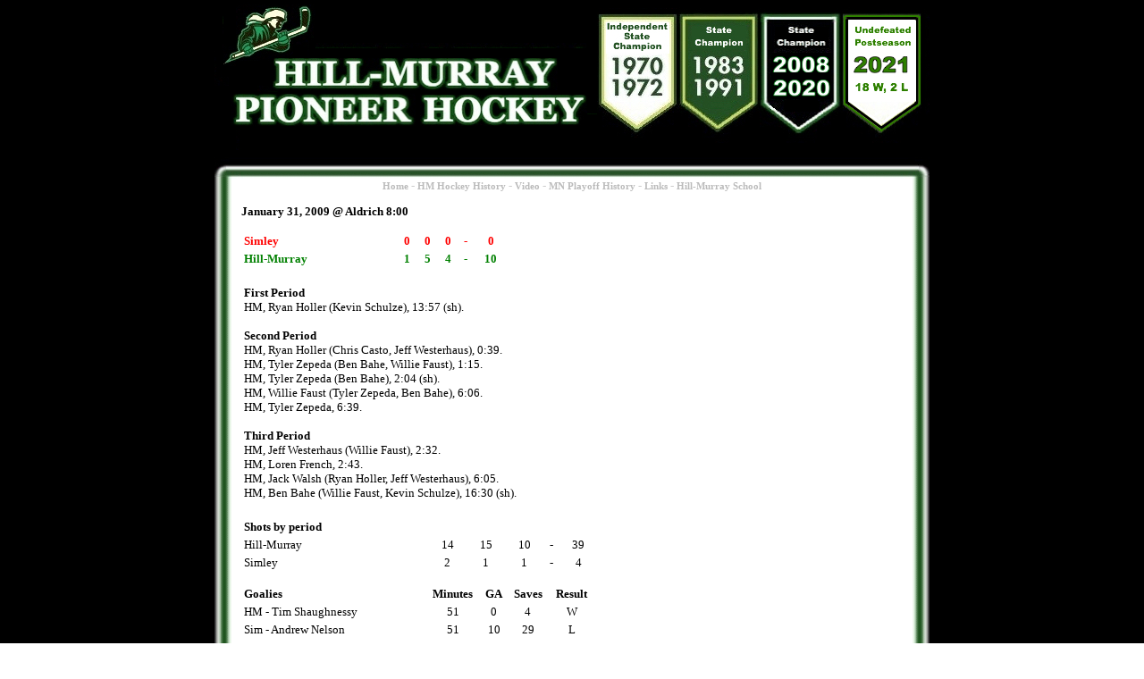

--- FILE ---
content_type: text/html; charset=UTF-8
request_url: https://hmpioneers.net/hockey/gameboxscore.php?Date=2009-01-31
body_size: 1036
content:
<html>
<head>

<link type="text/css" rel="stylesheet" href="/hockey/style.css"><title>Hill-Murray Pioneer Hockey: Game 2009-01-31</title></head><body topmargin=0>

<table width="800" align="center" bgcolor="#FFFFFF" cellpadding=0 cellspacing=0>


     <tr> <td width=800 colspan=5>
<div onclick="location.href='/hockey/default.htm';" style="cursor: pointer;">

<img src="/hockey/images/header3.jpg" border="0" height="200" width="800" align="center">
</div>
   </td></tr>

    <tr><td width=20 background="/hockey/images/bg3.gif"></td>
<td width =10 height=800>
<td width=740 valign="top">
<div align="center" id="header">
<a href="/hockey/default.htm">Home</a> -
<a href="/hockey/history.htm">HM Hockey History</a> -
<a href="/hockey/video/video.htm">Video</a> -
<a href="/hockey/playoff.htm">MN Playoff History</a> -
<a href="/hockey/links.htm">Links</a> -
<a href="https://www.hill-murray.org">Hill-Murray School</a>
</div>
<p>
<b>January 31, 2009 @ Aldrich 8:00</b><p><div class="linescore"><table width=300><tr><td><b><font color="#FF0000">Simley</font></b></td><td align=center><b><font color="#FF0000">0</font></b></td><td align=center><b><font color="#FF0000">0</font></b></td><td align=center><b><font color="#FF0000">0</font></b></td><td align=center><b><font color="#FF0000">-</font></b></td><td align=center><b><font color="#FF0000">0</font></b></td></tr><tr><td><b><font color="#008000">Hill-Murray</font></b></td><td align=center><b><font color="#008000">1</font></b></td><td align=center><b><font color="#008000">5</font></b></td><td align=center><b><font color="#008000">4</font></b></td><td align=center><b><font color="#008000">-</font></b></td><td align=center><b><font color="#008000">10</font></b></td></tr></table></div><div><table width=700><tr><td><br><b>First Period</b><br>HM, Ryan Holler (Kevin Schulze), 13:57 (sh).<br><br><b>Second Period</b><br>HM, Ryan Holler (Chris Casto, Jeff Westerhaus), 0:39.<br>HM, Tyler Zepeda (Ben Bahe, Willie Faust), 1:15.<br>HM, Tyler Zepeda (Ben Bahe), 2:04 (sh).<br>HM, Willie Faust (Tyler Zepeda, Ben Bahe), 6:06.<br>HM, Tyler Zepeda, 6:39.<br><br><b>Third Period</b><br>HM, Jeff Westerhaus (Willie Faust), 2:32.<br>HM, Loren French, 2:43.<br>HM, Jack Walsh (Ryan Holler, Jeff Westerhaus), 6:05.<br>HM, Ben Bahe (Willie Faust, Kevin Schulze), 16:30 (sh).<br></td></tr></table><br><table width=400><tr><td colspan = 6><b>Shots by period</b></td></tr><tr><td>Hill-Murray</td><td width=30></td><td align=center>14</td><td align=center>15</td><td align=center >10</td><td align=center>-</td><td align=center>39</td></tr><tr><td>Simley</td><td width=30></td><td align=center>2</td><td align=center>1</td><td align=center>1</td><td align=center>-</td><td align=center>4</td></tr></table><p><table width=600><tr><td><b>Goalies</b></td><td width=30></td><td align=center><b>Minutes</b></td><td align=center><b>GA</b></td><td align=center><b>Saves</b></td><td align=center><b>Result</b></td><td width=200></td></tr><tr><td>HM - Tim Shaughnessy</td><td></td><td align=center>51</td><td align=center>0</td><td align=center>4</td><td align=center>W</td><td></td></tr><tr><td>Sim - Andrew Nelson</td><td></td><td align=center>51</td><td align=center>10</td><td align=center>29</td><td align=center>L</td><td></td></tr></table></div><hr><p> 
<div align="center" id="header">
<a href="/hockey/default.htm">Home</a> -
<a href="/hockey/history.htm">HM Hockey History</a> -
<a href="/hockey/video/video.htm">Video</a> -
<a href="/hockey/playoff.htm">MN Playoff History</a> -
<a href="/hockey/links.htm">Links</a> -
<a href="http://www.hill-murray.org">Hill-Murray School</a>
</div>
      </p>
<p align="center"><font size="-3">Copyright 1999-2024 <a href="/hockey/disclaimer.htm">hmpioneers.net</a></font></p>
<p><font color="#FFFFFF">.</font></p>
      </td>

<td width = 10>
<td width=20 background="/hockey/images/bg4.gif"></td>
    </tr>
     <tr> <td width=800 height=18 colspan=5 background="/hockey/images/footer3.jpg">

   </td></tr>

</table>

<script src="http://www.google-analytics.com/urchin.js" type="text/javascript">
</script>
<script type="text/javascript">
_uacct = "UA-3115477-1";
urchinTracker();
</script>

</body>
</html>

</body>
</html>
